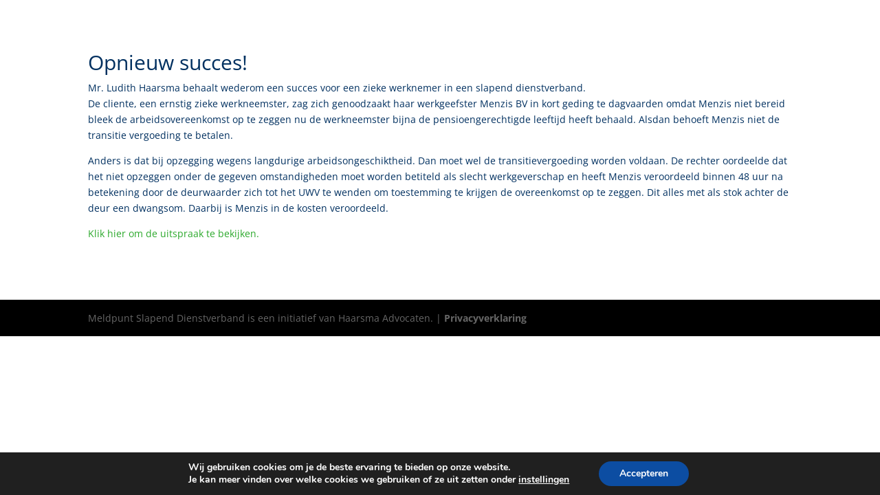

--- FILE ---
content_type: text/css
request_url: https://www.meldpuntslapenddienstverband.nl/wp-content/themes/Divi-Child/style.css?ver=4.27.5
body_size: -349
content:
/*
 Theme Name:     Divi Child Theme
 Theme URI:      https://www.elegantthemes.com/gallery/divi/
 Description:    Divi Child Theme
 Author:         Knap-IT
 Author URI:     https://www.knap-it.com
 Template:       Divi
 Version:        1.0.0
*/

#main-header { display:none; }
#page-container { 
	padding-top:0px !important; 
	margin-top:-1px !important 
}
